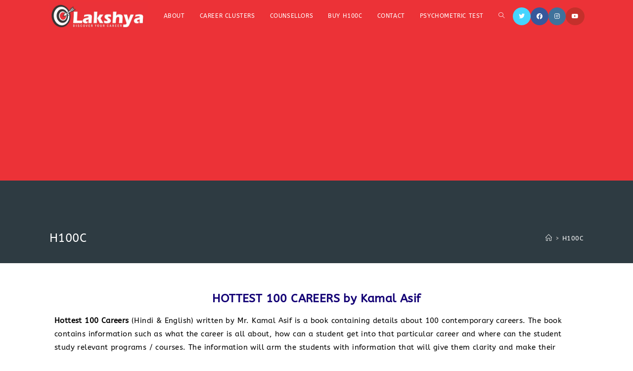

--- FILE ---
content_type: text/html; charset=UTF-8
request_url: https://mylakshya.simplifycareer.com/h100c/
body_size: 14930
content:
<!DOCTYPE html><html class="html" lang="en-GB" prefix="og: https://ogp.me/ns#"><head><meta charset="UTF-8"><link rel="profile" href="https://gmpg.org/xfn/11"><meta name="viewport" content="width=device-width, initial-scale=1"> <script id="google_gtagjs-js-consent-mode-data-layer">window.dataLayer = window.dataLayer || [];function gtag(){dataLayer.push(arguments);}
gtag('consent', 'default', {"ad_personalization":"denied","ad_storage":"denied","ad_user_data":"denied","analytics_storage":"denied","functionality_storage":"denied","security_storage":"denied","personalization_storage":"denied","region":["AT","BE","BG","CH","CY","CZ","DE","DK","EE","ES","FI","FR","GB","GR","HR","HU","IE","IS","IT","LI","LT","LU","LV","MT","NL","NO","PL","PT","RO","SE","SI","SK"],"wait_for_update":500});
window._googlesitekitConsentCategoryMap = {"statistics":["analytics_storage"],"marketing":["ad_storage","ad_user_data","ad_personalization"],"functional":["functionality_storage","security_storage"],"preferences":["personalization_storage"]};
window._googlesitekitConsents = {"ad_personalization":"denied","ad_storage":"denied","ad_user_data":"denied","analytics_storage":"denied","functionality_storage":"denied","security_storage":"denied","personalization_storage":"denied","region":["AT","BE","BG","CH","CY","CZ","DE","DK","EE","ES","FI","FR","GB","GR","HR","HU","IE","IS","IT","LI","LT","LU","LV","MT","NL","NO","PL","PT","RO","SE","SI","SK"],"wait_for_update":500};</script> <title>Hottest 100 Careers, a book by Kamal Asif</title><meta name="description" content="Hottest 100 Careers (Hindi &amp; English) written by Mr. Kamal Asif is a book containing details about 100 contemporary careers. The book contains information such as what the career is all about, how can a student get into that particular career and where can the student study relevant programs / courses."/><meta name="robots" content="follow, index, max-snippet:-1, max-video-preview:-1, max-image-preview:large"/><link rel="canonical" href="https://mylakshya.simplifycareer.com/h100c/" /><meta property="og:locale" content="en_GB" /><meta property="og:type" content="article" /><meta property="og:title" content="Hottest 100 Careers, a book by Kamal Asif" /><meta property="og:description" content="Hottest 100 Careers (Hindi &amp; English) written by Mr. Kamal Asif is a book containing details about 100 contemporary careers. The book contains information such as what the career is all about, how can a student get into that particular career and where can the student study relevant programs / courses." /><meta property="og:url" content="https://mylakshya.simplifycareer.com/h100c/" /><meta property="og:site_name" content="MyLakshya - Discover Your Career" /><meta property="article:publisher" content="https://www.facebook.com/SimplifyCareer/" /><meta property="og:updated_time" content="2021-12-24T14:06:12+00:00" /><meta property="og:image" content="https://mylakshya.simplifycareer.com/wp-content/uploads/2021/12/Hottest100Careers_Book-Cover.png" /><meta property="og:image:secure_url" content="https://mylakshya.simplifycareer.com/wp-content/uploads/2021/12/Hottest100Careers_Book-Cover.png" /><meta property="og:image:width" content="310" /><meta property="og:image:height" content="425" /><meta property="og:image:alt" content="Hottest100Careers_Book English" /><meta property="og:image:type" content="image/png" /><meta property="article:published_time" content="2021-12-15T07:26:25+00:00" /><meta property="article:modified_time" content="2021-12-24T14:06:12+00:00" /><meta name="twitter:card" content="summary_large_image" /><meta name="twitter:title" content="Hottest 100 Careers, a book by Kamal Asif" /><meta name="twitter:description" content="Hottest 100 Careers (Hindi &amp; English) written by Mr. Kamal Asif is a book containing details about 100 contemporary careers. The book contains information such as what the career is all about, how can a student get into that particular career and where can the student study relevant programs / courses." /><meta name="twitter:site" content="@simplifycareer" /><meta name="twitter:creator" content="@simplifycareer" /><meta name="twitter:image" content="https://mylakshya.simplifycareer.com/wp-content/uploads/2021/12/Hottest100Careers_Book-Cover.png" /><meta name="twitter:label1" content="Time to read" /><meta name="twitter:data1" content="1 minute" /> <script type="application/ld+json" class="rank-math-schema">{"@context":"https://schema.org","@graph":[{"@type":["Person","Organization"],"@id":"https://mylakshya.simplifycareer.com/#person","name":"SimplifyCareer","sameAs":["https://www.facebook.com/SimplifyCareer/","https://twitter.com/simplifycareer"],"logo":{"@type":"ImageObject","@id":"https://mylakshya.simplifycareer.com/#logo","url":"http://mylakshya.simplifycareer.com/wp-content/uploads/2021/12/cropped-Lakshya-Logo-New-White.jpg","contentUrl":"http://mylakshya.simplifycareer.com/wp-content/uploads/2021/12/cropped-Lakshya-Logo-New-White.jpg","caption":"MyLakshya - Discover Your Career","inLanguage":"en-GB","width":"950","height":"316"},"image":{"@type":"ImageObject","@id":"https://mylakshya.simplifycareer.com/#logo","url":"http://mylakshya.simplifycareer.com/wp-content/uploads/2021/12/cropped-Lakshya-Logo-New-White.jpg","contentUrl":"http://mylakshya.simplifycareer.com/wp-content/uploads/2021/12/cropped-Lakshya-Logo-New-White.jpg","caption":"MyLakshya - Discover Your Career","inLanguage":"en-GB","width":"950","height":"316"}},{"@type":"WebSite","@id":"https://mylakshya.simplifycareer.com/#website","url":"https://mylakshya.simplifycareer.com","name":"MyLakshya - Discover Your Career","alternateName":"MyLakshya","publisher":{"@id":"https://mylakshya.simplifycareer.com/#person"},"inLanguage":"en-GB"},{"@type":"ImageObject","@id":"https://mylakshya.simplifycareer.com/wp-content/uploads/2021/12/Hottest100Careers_Book-Cover.png","url":"https://mylakshya.simplifycareer.com/wp-content/uploads/2021/12/Hottest100Careers_Book-Cover.png","width":"200","height":"200","inLanguage":"en-GB"},{"@type":"BreadcrumbList","@id":"https://mylakshya.simplifycareer.com/h100c/#breadcrumb","itemListElement":[{"@type":"ListItem","position":"1","item":{"@id":"https://mylakshya.simplifycareer.com","name":"Home"}},{"@type":"ListItem","position":"2","item":{"@id":"https://mylakshya.simplifycareer.com/h100c/","name":"H100C"}}]},{"@type":"WebPage","@id":"https://mylakshya.simplifycareer.com/h100c/#webpage","url":"https://mylakshya.simplifycareer.com/h100c/","name":"Hottest 100 Careers, a book by Kamal Asif","datePublished":"2021-12-15T07:26:25+00:00","dateModified":"2021-12-24T14:06:12+00:00","isPartOf":{"@id":"https://mylakshya.simplifycareer.com/#website"},"primaryImageOfPage":{"@id":"https://mylakshya.simplifycareer.com/wp-content/uploads/2021/12/Hottest100Careers_Book-Cover.png"},"inLanguage":"en-GB","breadcrumb":{"@id":"https://mylakshya.simplifycareer.com/h100c/#breadcrumb"}},{"@type":"Person","@id":"https://mylakshya.simplifycareer.com/author/skpuri2009/","name":"skpuri2009","url":"https://mylakshya.simplifycareer.com/author/skpuri2009/","image":{"@type":"ImageObject","@id":"https://secure.gravatar.com/avatar/0615c73fce730ef87815fa892f351ed726875448fab006fa3f352fee3683b2c7?s=96&amp;d=mm&amp;r=g","url":"https://secure.gravatar.com/avatar/0615c73fce730ef87815fa892f351ed726875448fab006fa3f352fee3683b2c7?s=96&amp;d=mm&amp;r=g","caption":"skpuri2009","inLanguage":"en-GB"},"sameAs":["http://mylakshya.simplifycareer.com"]},{"@type":"Article","headline":"Hottest 100 Careers, a book by Kamal Asif","keywords":"Hottest 100 Careers - Book","datePublished":"2021-12-15T07:26:25+00:00","dateModified":"2021-12-24T14:06:12+00:00","author":{"@id":"https://mylakshya.simplifycareer.com/author/skpuri2009/","name":"skpuri2009"},"publisher":{"@id":"https://mylakshya.simplifycareer.com/#person"},"description":"Hottest 100 Careers (Hindi &amp; English) written by Mr. Kamal Asif is a book containing details about 100 contemporary careers. The book contains information such as what the career is all about, how can a student get into that particular career and where can the student study relevant programs / courses.","name":"Hottest 100 Careers, a book by Kamal Asif","@id":"https://mylakshya.simplifycareer.com/h100c/#richSnippet","isPartOf":{"@id":"https://mylakshya.simplifycareer.com/h100c/#webpage"},"image":{"@id":"https://mylakshya.simplifycareer.com/wp-content/uploads/2021/12/Hottest100Careers_Book-Cover.png"},"inLanguage":"en-GB","mainEntityOfPage":{"@id":"https://mylakshya.simplifycareer.com/h100c/#webpage"}}]}</script> <link rel="amphtml" href="https://mylakshya.simplifycareer.com/h100c/amp/" /><meta name="generator" content="AMP for WP 1.1.11"/><link rel='dns-prefetch' href='//www.googletagmanager.com' /><link rel='dns-prefetch' href='//fonts.googleapis.com' /><link rel='dns-prefetch' href='//pagead2.googlesyndication.com' /><link rel="alternate" type="application/rss+xml" title="Lakshya by SimplifyCareer &raquo; Feed" href="https://mylakshya.simplifycareer.com/feed/" /><link rel="alternate" type="application/rss+xml" title="Lakshya by SimplifyCareer &raquo; Comments Feed" href="https://mylakshya.simplifycareer.com/comments/feed/" /><link rel="alternate" title="oEmbed (JSON)" type="application/json+oembed" href="https://mylakshya.simplifycareer.com/wp-json/oembed/1.0/embed?url=https%3A%2F%2Fmylakshya.simplifycareer.com%2Fh100c%2F" /><link rel="alternate" title="oEmbed (XML)" type="text/xml+oembed" href="https://mylakshya.simplifycareer.com/wp-json/oembed/1.0/embed?url=https%3A%2F%2Fmylakshya.simplifycareer.com%2Fh100c%2F&#038;format=xml" /><link data-optimized="2" rel="stylesheet" href="https://mylakshya.simplifycareer.com/wp-content/litespeed/css/e9ce9895a7a704b93a610302d976b763.css?ver=ad2ef" /> <script src="https://mylakshya.simplifycareer.com/wp-includes/js/jquery/jquery.min.js?ver=3.7.1" id="jquery-core-js"></script> <script data-optimized="1" src="https://mylakshya.simplifycareer.com/wp-content/litespeed/js/ec58fcd78eb4ab210b6b1a477d05940e.js?ver=04332" id="jquery-migrate-js"></script> 
 <script src="https://www.googletagmanager.com/gtag/js?id=G-1D369V9CKM" id="google_gtagjs-js" async></script> <script id="google_gtagjs-js-after">window.dataLayer = window.dataLayer || [];function gtag(){dataLayer.push(arguments);}
gtag("set","linker",{"domains":["mylakshya.simplifycareer.com"]});
gtag("js", new Date());
gtag("set", "developer_id.dZTNiMT", true);
gtag("config", "G-1D369V9CKM");
//# sourceURL=google_gtagjs-js-after</script> <link rel="https://api.w.org/" href="https://mylakshya.simplifycareer.com/wp-json/" /><link rel="alternate" title="JSON" type="application/json" href="https://mylakshya.simplifycareer.com/wp-json/wp/v2/pages/259" /><link rel="EditURI" type="application/rsd+xml" title="RSD" href="https://mylakshya.simplifycareer.com/xmlrpc.php?rsd" /><meta name="generator" content="WordPress 6.9" /><link rel='shortlink' href='https://mylakshya.simplifycareer.com/?p=259' /><meta name="generator" content="Site Kit by Google 1.170.0" /><meta name="google-adsense-platform-account" content="ca-host-pub-2644536267352236"><meta name="google-adsense-platform-domain" content="sitekit.withgoogle.com"><meta name="generator" content="Elementor 3.34.2; features: e_font_icon_svg, additional_custom_breakpoints; settings: css_print_method-external, google_font-enabled, font_display-auto">
 <script async src="https://pagead2.googlesyndication.com/pagead/js/adsbygoogle.js?client=ca-pub-9779642523363927&amp;host=ca-host-pub-2644536267352236" crossorigin="anonymous"></script> <link rel="icon" href="https://mylakshya.simplifycareer.com/wp-content/uploads/2021/12/Lakshya_Icon-400x400-1-150x150.png" sizes="32x32" /><link rel="icon" href="https://mylakshya.simplifycareer.com/wp-content/uploads/2021/12/Lakshya_Icon-400x400-1-300x300.png" sizes="192x192" /><link rel="apple-touch-icon" href="https://mylakshya.simplifycareer.com/wp-content/uploads/2021/12/Lakshya_Icon-400x400-1-300x300.png" /><meta name="msapplication-TileImage" content="https://mylakshya.simplifycareer.com/wp-content/uploads/2021/12/Lakshya_Icon-400x400-1-300x300.png" /></head><body class="wp-singular page-template-default page page-id-259 wp-custom-logo wp-embed-responsive wp-theme-oceanwp oceanwp-theme dropdown-mobile no-header-border default-breakpoint content-full-width content-max-width has-breadcrumbs elementor-default elementor-kit-5 elementor-page elementor-page-259" itemscope="itemscope" itemtype="https://schema.org/WebPage"><div id="outer-wrap" class="site clr"><a class="skip-link screen-reader-text" href="#main">Skip to content</a><div id="wrap" class="clr"><header id="site-header" class="minimal-header search-overlay has-social clr" data-height="65" itemscope="itemscope" itemtype="https://schema.org/WPHeader" role="banner"><div id="site-header-inner" class="clr container"><div id="site-logo" class="clr" itemscope itemtype="https://schema.org/Brand" ><div id="site-logo-inner" class="clr"><a href="https://mylakshya.simplifycareer.com/" class="custom-logo-link" rel="home"><img fetchpriority="high" width="948" height="260" src="https://mylakshya.simplifycareer.com/wp-content/uploads/2021/12/cropped-cropped-cropped-Lakshya-Logo-New-Red.jpg.webp" class="custom-logo" alt="Lakshya by SimplifyCareer" decoding="async" srcset="https://mylakshya.simplifycareer.com/wp-content/uploads/2021/12/cropped-cropped-cropped-Lakshya-Logo-New-Red.jpg.webp 948w, https://mylakshya.simplifycareer.com/wp-content/uploads/2021/12/cropped-cropped-cropped-Lakshya-Logo-New-Red-300x82.jpg.webp 300w, https://mylakshya.simplifycareer.com/wp-content/uploads/2021/12/cropped-cropped-cropped-Lakshya-Logo-New-Red-768x211.jpg.webp 768w" sizes="(max-width: 948px) 100vw, 948px" /></a></div></div><div class="oceanwp-social-menu clr social-with-style"><div class="social-menu-inner clr colored"><ul aria-label="Social links"><li class="oceanwp-twitter"><a href="https://twitter.com/simplifycareer" aria-label="X" target="_self" ><i class=" fab fa-twitter" aria-hidden="true" role="img"></i></a></li><li class="oceanwp-facebook"><a href="https://www.facebook.com/SimplifyCareer/" aria-label="Facebook" target="_self" ><i class=" fab fa-facebook" aria-hidden="true" role="img"></i></a></li><li class="oceanwp-instagram"><a href="https://www.instagram.com/simplifycareer/" aria-label="Instagram" target="_self" ><i class=" fab fa-instagram" aria-hidden="true" role="img"></i></a></li><li class="oceanwp-youtube"><a href="https://www.youtube.com/simplifycareer" aria-label="YouTube" target="_self" ><i class=" fab fa-youtube" aria-hidden="true" role="img"></i></a></li></ul></div></div><div id="site-navigation-wrap" class="no-top-border clr"><nav id="site-navigation" class="navigation main-navigation clr" itemscope="itemscope" itemtype="https://schema.org/SiteNavigationElement" role="navigation" ><ul id="menu-main-menu" class="main-menu dropdown-menu sf-menu"><li id="menu-item-669" class="menu-item menu-item-type-post_type menu-item-object-page menu-item-669"><a href="https://mylakshya.simplifycareer.com/about-us/" class="menu-link"><span class="text-wrap">About</span></a></li><li id="menu-item-882" class="menu-item menu-item-type-post_type menu-item-object-page menu-item-882"><a href="https://mylakshya.simplifycareer.com/career-clusters/" class="menu-link"><span class="text-wrap">CAREER CLUSTERS</span></a></li><li id="menu-item-673" class="menu-item menu-item-type-post_type menu-item-object-page menu-item-673"><a href="https://mylakshya.simplifycareer.com/counsellors/" class="menu-link"><span class="text-wrap">Counsellors</span></a></li><li id="menu-item-905" class="menu-item menu-item-type-post_type menu-item-object-page current-menu-item page_item page-item-259 current_page_item menu-item-905"><a href="https://mylakshya.simplifycareer.com/h100c/" class="menu-link"><span class="text-wrap">Buy H100C</span></a></li><li id="menu-item-670" class="menu-item menu-item-type-post_type menu-item-object-page menu-item-670"><a href="https://mylakshya.simplifycareer.com/contact-us/" class="menu-link"><span class="text-wrap">Contact</span></a></li><li id="menu-item-4206" class="menu-item menu-item-type-post_type menu-item-object-page menu-item-4206"><a href="https://mylakshya.simplifycareer.com/psychometric-tests/" class="menu-link"><span class="text-wrap">Psychometric Test</span></a></li><li class="search-toggle-li" ><a href="https://mylakshya.simplifycareer.com/#" class="site-search-toggle search-overlay-toggle"><span class="screen-reader-text">Toggle website search</span><i class=" icon-magnifier" aria-hidden="true" role="img"></i></a></li></ul></nav></div><div class="oceanwp-mobile-menu-icon clr mobile-right">
<a href="https://mylakshya.simplifycareer.com/#mobile-menu-toggle" class="mobile-menu"  aria-label="Mobile Menu">
<i class="fa fa-bars" aria-hidden="true"></i>
<span class="oceanwp-text">Menu</span>
<span class="oceanwp-close-text">Close</span>
</a></div></div><div id="mobile-dropdown" class="clr" ><nav class="clr has-social" itemscope="itemscope" itemtype="https://schema.org/SiteNavigationElement"><ul id="menu-main-menu-1" class="menu"><li class="menu-item menu-item-type-post_type menu-item-object-page menu-item-669"><a href="https://mylakshya.simplifycareer.com/about-us/">About</a></li><li class="menu-item menu-item-type-post_type menu-item-object-page menu-item-882"><a href="https://mylakshya.simplifycareer.com/career-clusters/">CAREER CLUSTERS</a></li><li class="menu-item menu-item-type-post_type menu-item-object-page menu-item-673"><a href="https://mylakshya.simplifycareer.com/counsellors/">Counsellors</a></li><li class="menu-item menu-item-type-post_type menu-item-object-page current-menu-item page_item page-item-259 current_page_item menu-item-905"><a href="https://mylakshya.simplifycareer.com/h100c/" aria-current="page">Buy H100C</a></li><li class="menu-item menu-item-type-post_type menu-item-object-page menu-item-670"><a href="https://mylakshya.simplifycareer.com/contact-us/">Contact</a></li><li class="menu-item menu-item-type-post_type menu-item-object-page menu-item-4206"><a href="https://mylakshya.simplifycareer.com/psychometric-tests/">Psychometric Test</a></li><li class="search-toggle-li" ><a href="https://mylakshya.simplifycareer.com/#" class="site-search-toggle search-overlay-toggle"><span class="screen-reader-text">Toggle website search</span><i class=" icon-magnifier" aria-hidden="true" role="img"></i></a></li></ul><div class="oceanwp-social-menu clr social-with-style"><div class="social-menu-inner clr colored"><ul aria-label="Social links"><li class="oceanwp-twitter"><a href="https://twitter.com/simplifycareer" aria-label="X" target="_self" ><i class=" fab fa-twitter" aria-hidden="true" role="img"></i></a></li><li class="oceanwp-facebook"><a href="https://www.facebook.com/SimplifyCareer/" aria-label="Facebook" target="_self" ><i class=" fab fa-facebook" aria-hidden="true" role="img"></i></a></li><li class="oceanwp-instagram"><a href="https://www.instagram.com/simplifycareer/" aria-label="Instagram" target="_self" ><i class=" fab fa-instagram" aria-hidden="true" role="img"></i></a></li><li class="oceanwp-youtube"><a href="https://www.youtube.com/simplifycareer" aria-label="YouTube" target="_self" ><i class=" fab fa-youtube" aria-hidden="true" role="img"></i></a></li></ul></div></div></nav></div></header><main id="main" class="site-main clr"  role="main"><header class="page-header"><div class="container clr page-header-inner"><h1 class="page-header-title clr" itemprop="headline">H100C</h1><nav role="navigation" aria-label="Breadcrumbs" class="site-breadcrumbs clr position-"><ol class="trail-items" itemscope itemtype="http://schema.org/BreadcrumbList"><meta name="numberOfItems" content="2" /><meta name="itemListOrder" content="Ascending" /><li class="trail-item trail-begin" itemprop="itemListElement" itemscope itemtype="https://schema.org/ListItem"><a href="https://mylakshya.simplifycareer.com" rel="home" aria-label="Home" itemprop="item"><span itemprop="name"><i class=" icon-home" aria-hidden="true" role="img"></i><span class="breadcrumb-home has-icon">Home</span></span></a><span class="breadcrumb-sep">></span><meta itemprop="position" content="1" /></li><li class="trail-item trail-end" itemprop="itemListElement" itemscope itemtype="https://schema.org/ListItem"><span itemprop="name"><a href="https://mylakshya.simplifycareer.com/h100c/">H100C</a></span><meta itemprop="position" content="2" /></li></ol></nav></div></header><div id="content-wrap" class="container clr"><div id="primary" class="content-area clr"><div id="content" class="site-content clr"><article class="single-page-article clr"><div class="entry clr" itemprop="text"><div data-elementor-type="wp-page" data-elementor-id="259" class="elementor elementor-259"><section class="elementor-section elementor-top-section elementor-element elementor-element-4d9c1b3 elementor-section-boxed elementor-section-height-default elementor-section-height-default" data-id="4d9c1b3" data-element_type="section"><div class="elementor-container elementor-column-gap-default"><div class="elementor-column elementor-col-100 elementor-top-column elementor-element elementor-element-cd7191f" data-id="cd7191f" data-element_type="column"><div class="elementor-widget-wrap elementor-element-populated"><div class="elementor-element elementor-element-a2c6796 elementor-widget elementor-widget-heading" data-id="a2c6796" data-element_type="widget" data-widget_type="heading.default"><div class="elementor-widget-container"><h1 class="elementor-heading-title elementor-size-default">HOTTEST 100 CAREERS by Kamal Asif</h1></div></div></div></div></div></section><section class="elementor-section elementor-top-section elementor-element elementor-element-ceca099 elementor-section-boxed elementor-section-height-default elementor-section-height-default" data-id="ceca099" data-element_type="section"><div class="elementor-container elementor-column-gap-default"><div class="elementor-column elementor-col-100 elementor-top-column elementor-element elementor-element-d12d09d" data-id="d12d09d" data-element_type="column"><div class="elementor-widget-wrap elementor-element-populated"><div class="elementor-element elementor-element-c8fdcb4 elementor-widget elementor-widget-text-editor" data-id="c8fdcb4" data-element_type="widget" data-widget_type="text-editor.default"><div class="elementor-widget-container"><p><strong>Hottest 100 Careers</strong> (Hindi &amp; English) written by Mr. Kamal Asif is a book containing details about 100 contemporary careers. The book contains information such as what the career is all about, how can a student get into that particular career and where can the student study relevant programs / courses. The information will arm the students with information that will give them clarity and make their decision making process easier.</p><p>This book is a must for students (and parents) who have completed their HSC / SSC or are looking an answer for themselves.</p></div></div></div></div></div></section><section class="elementor-section elementor-top-section elementor-element elementor-element-e15b121 elementor-section-boxed elementor-section-height-default elementor-section-height-default" data-id="e15b121" data-element_type="section"><div class="elementor-container elementor-column-gap-default"><div class="elementor-column elementor-col-50 elementor-top-column elementor-element elementor-element-a02115a" data-id="a02115a" data-element_type="column"><div class="elementor-widget-wrap elementor-element-populated"><div class="elementor-element elementor-element-37c445d elementor-widget elementor-widget-image" data-id="37c445d" data-element_type="widget" data-widget_type="image.default"><div class="elementor-widget-container">
<img decoding="async" width="310" height="425" src="https://mylakshya.simplifycareer.com/wp-content/uploads/2021/12/Hottest100Careers_Book-Cover.png.webp" class="attachment-full size-full wp-image-270" alt="Hottest100Careers_Book English" srcset="https://mylakshya.simplifycareer.com/wp-content/uploads/2021/12/Hottest100Careers_Book-Cover.png.webp 310w, https://mylakshya.simplifycareer.com/wp-content/uploads/2021/12/Hottest100Careers_Book-Cover-219x300.png.webp 219w" sizes="(max-width: 310px) 100vw, 310px" title="H100C 1"></div></div><div class="elementor-element elementor-element-98f6ed6 elementor-align-center elementor-widget elementor-widget-button" data-id="98f6ed6" data-element_type="widget" data-widget_type="button.default"><div class="elementor-widget-container"><div class="elementor-button-wrapper">
<a class="elementor-button elementor-button-link elementor-size-lg" href="https://www.flipkart.com/hottest-100-careers/p/itmehk5zrsfzvub4?pid=9788793128316&#038;lid=LSTBOK9788793128316XQUELV&#038;marketplace=FLIPKART&#038;fm=factBasedRecommendation%2FrecentlyViewed&#038;iid=R%3Arv%3Bpt%3App%3Buid%3A2c8bdd56-5d90-11ec-8fe4-b711caa6bb6f%3B.9788793128316&#038;ppt=pp&#038;ppn=pp&#038;ssid=shf1ct9cqo0000001639563405303&#038;otracker=pp_reco_Recently%2BViewed_1_34.productCard.RECENTLY_VIEWED_Hottest%2B100%2BCareers_9788793128316_factBasedRecommendation%2FrecentlyViewed_0&#038;otracker1=pp_reco_PINNED_factBasedRecommendation%2FrecentlyViewed_Recently%2BViewed_DESKTOP_HORIZONTAL_productCard_cc_1_NA_view-all&#038;cid=9788793128316" target="_blank" rel="noopener">
<span class="elementor-button-content-wrapper">
<span class="elementor-button-icon">
<svg aria-hidden="true" class="e-font-icon-svg e-fas-shopping-cart" viewBox="0 0 576 512" xmlns="http://www.w3.org/2000/svg"><path d="M528.12 301.319l47.273-208C578.806 78.301 567.391 64 551.99 64H159.208l-9.166-44.81C147.758 8.021 137.93 0 126.529 0H24C10.745 0 0 10.745 0 24v16c0 13.255 10.745 24 24 24h69.883l70.248 343.435C147.325 417.1 136 435.222 136 456c0 30.928 25.072 56 56 56s56-25.072 56-56c0-15.674-6.447-29.835-16.824-40h209.647C430.447 426.165 424 440.326 424 456c0 30.928 25.072 56 56 56s56-25.072 56-56c0-22.172-12.888-41.332-31.579-50.405l5.517-24.276c3.413-15.018-8.002-29.319-23.403-29.319H218.117l-6.545-32h293.145c11.206 0 20.92-7.754 23.403-18.681z"></path></svg>			</span>
<span class="elementor-button-text">BUY NOW!</span>
</span>
</a></div></div></div></div></div><div class="elementor-column elementor-col-50 elementor-top-column elementor-element elementor-element-b0244f6" data-id="b0244f6" data-element_type="column"><div class="elementor-widget-wrap elementor-element-populated"><div class="elementor-element elementor-element-351877d elementor-widget elementor-widget-image" data-id="351877d" data-element_type="widget" data-widget_type="image.default"><div class="elementor-widget-container">
<img decoding="async" width="310" height="425" src="https://mylakshya.simplifycareer.com/wp-content/uploads/2021/12/Hottest100Careers_Book-Cover-Hindii.png.webp" class="attachment-full size-full wp-image-493" alt="Hottest 100 Careers (Hindi)" srcset="https://mylakshya.simplifycareer.com/wp-content/uploads/2021/12/Hottest100Careers_Book-Cover-Hindii.png.webp 310w, https://mylakshya.simplifycareer.com/wp-content/uploads/2021/12/Hottest100Careers_Book-Cover-Hindii-219x300.png.webp 219w" sizes="(max-width: 310px) 100vw, 310px" title="H100C 2"></div></div><div class="elementor-element elementor-element-eb6c023 elementor-align-center elementor-widget elementor-widget-button" data-id="eb6c023" data-element_type="widget" data-widget_type="button.default"><div class="elementor-widget-container"><div class="elementor-button-wrapper">
<a class="elementor-button elementor-button-link elementor-size-lg" href="https://www.amazon.in/Hottest-Careers-Hindi-Kamal-Asif/dp/8193128303/" target="_blank" rel="noopener">
<span class="elementor-button-content-wrapper">
<span class="elementor-button-icon">
<svg aria-hidden="true" class="e-font-icon-svg e-fas-shopping-cart" viewBox="0 0 576 512" xmlns="http://www.w3.org/2000/svg"><path d="M528.12 301.319l47.273-208C578.806 78.301 567.391 64 551.99 64H159.208l-9.166-44.81C147.758 8.021 137.93 0 126.529 0H24C10.745 0 0 10.745 0 24v16c0 13.255 10.745 24 24 24h69.883l70.248 343.435C147.325 417.1 136 435.222 136 456c0 30.928 25.072 56 56 56s56-25.072 56-56c0-15.674-6.447-29.835-16.824-40h209.647C430.447 426.165 424 440.326 424 456c0 30.928 25.072 56 56 56s56-25.072 56-56c0-22.172-12.888-41.332-31.579-50.405l5.517-24.276c3.413-15.018-8.002-29.319-23.403-29.319H218.117l-6.545-32h293.145c11.206 0 20.92-7.754 23.403-18.681z"></path></svg>			</span>
<span class="elementor-button-text">BUY NOW!</span>
</span>
</a></div></div></div></div></div></div></section><section class="elementor-section elementor-top-section elementor-element elementor-element-f5cf59e elementor-section-boxed elementor-section-height-default elementor-section-height-default" data-id="f5cf59e" data-element_type="section"><div class="elementor-container elementor-column-gap-default"><div class="elementor-column elementor-col-100 elementor-top-column elementor-element elementor-element-c7ccd65" data-id="c7ccd65" data-element_type="column"><div class="elementor-widget-wrap elementor-element-populated"><div class="elementor-element elementor-element-a770f18 elementor-widget-divider--view-line elementor-widget elementor-widget-divider" data-id="a770f18" data-element_type="widget" data-widget_type="divider.default"><div class="elementor-widget-container"><div class="elementor-divider">
<span class="elementor-divider-separator">
</span></div></div></div><div class="elementor-element elementor-element-bd0eeab elementor-widget elementor-widget-text-editor" data-id="bd0eeab" data-element_type="widget" data-widget_type="text-editor.default"><div class="elementor-widget-container"><p><strong>ABOUT KAMAL ASIF</strong></p><p><strong> Kamal Asif</strong>, a business development expert by profession and educationist at heart is contributing to the education domain of the country by regularly bringing innovation and international best practices to it since the last many years.</p><p>Kamal Asif brings experience in business strategy, supply chain marketing and new product management. Prior to helpurprojects, he has worked with leading Indian &amp; Foreign multinational firms/banks. He has worked on strategic consulting assignments along with several leading consulting firms including McKinsey and PWC.</p><p>He has spent nearly 15 years outside India and the immigration stamps on his passport bears a testimony of the fact that he is an avid traveller. Kamal has travelled to nearly 18 different countries for work &amp; pleasure. During this period he sensed the vast gap between Indian Education System and the International Standards. This made him join hands with <strong>TypeFocus, Canada</strong> to bring &amp; sync the best international practices with existing Indian School Education System</p><p>Kamal Asif holds a degree in Marketing Management from Bangalore University.</p></div></div></div></div></div></section><section class="elementor-section elementor-top-section elementor-element elementor-element-2c49973 elementor-section-boxed elementor-section-height-default elementor-section-height-default" data-id="2c49973" data-element_type="section"><div class="elementor-container elementor-column-gap-default"><div class="elementor-column elementor-col-100 elementor-top-column elementor-element elementor-element-c6b9365" data-id="c6b9365" data-element_type="column"><div class="elementor-widget-wrap elementor-element-populated"><div class="elementor-element elementor-element-7522dd6 elementor-widget elementor-widget-image" data-id="7522dd6" data-element_type="widget" data-widget_type="image.default"><div class="elementor-widget-container">
<a href="https://www.facebook.com/hottest100careers/" target="_blank" rel="noopener">
<img loading="lazy" decoding="async" width="300" height="81" src="https://mylakshya.simplifycareer.com/wp-content/uploads/2021/12/find-us-on-facebook-300x81.png.webp" class="attachment-medium size-medium wp-image-501" alt="find SimplifyCareer on Facebook" srcset="https://mylakshya.simplifycareer.com/wp-content/uploads/2021/12/find-us-on-facebook-300x81.png.webp 300w, https://mylakshya.simplifycareer.com/wp-content/uploads/2021/12/find-us-on-facebook-768x207.png.webp 768w, https://mylakshya.simplifycareer.com/wp-content/uploads/2021/12/find-us-on-facebook.png.webp 1000w" sizes="(max-width: 300px) 100vw, 300px" title="H100C 3">								</a></div></div></div></div></div></section></div></div></article></div></div></div></main><footer id="footer" class="site-footer" itemscope="itemscope" itemtype="https://schema.org/WPFooter" role="contentinfo"><div id="footer-inner" class="clr"><div id="footer-widgets" class="oceanwp-row clr"><div class="footer-widgets-inner container"><div class="footer-box span_1_of_1 col col-1"><div id="block-17" class="footer-widget widget_block clr"><div class="wp-block-columns is-layout-flex wp-container-core-columns-is-layout-9d6595d7 wp-block-columns-is-layout-flex"><div class="wp-block-column is-layout-flow wp-block-column-is-layout-flow"><p class="has-text-align-left"><mark style="background-color:rgba(0, 0, 0, 0);color:#e9e5e5" class="has-inline-color"><a href="https://mylakshya.simplifycareer.com/about-us/">About Lakshya</a><br><a href="https://mylakshya.simplifycareer.com/counsellors/">Career Counsellors</a><br><a href="https://mylakshya.simplifycareer.com/career-clusters/">Career Clusters</a></mark></p></div><div class="wp-block-column is-layout-flow wp-block-column-is-layout-flow"><p class="has-text-align-left"><mark style="background-color:rgba(0, 0, 0, 0);color:#e9e5e5" class="has-inline-color"><a href="https://mylakshya.simplifycareer.com/terms-and-conditions/">Terms &amp; Conditions</a><br><a href="https://mylakshya.simplifycareer.com/privacy-policy">Privacy Policy</a></mark><br><a href="https://mylakshya.simplifycareer.com/disclaimer/">Disclaimer</a></p></div><div class="wp-block-column is-layout-flow wp-block-column-is-layout-flow"><p class="has-text-align-left"><mark style="background-color:rgba(0, 0, 0, 0);color:#e9e5e5" class="has-inline-color"><a href="https://mylakshya.simplifycareer.com/contact-us/">Contact Us</a></mark><br><a href="https://mylakshya.simplifycareer.com/all-careers/">Careers (All)</a><br><strong><a href="https://simplifycareer.com/">Soft Skills Training</a></strong></p></div></div></div><div id="block-18" class="footer-widget widget_block clr"><hr class="wp-block-separator is-style-default"/></div><div id="block-9" class="footer-widget widget_block clr"><h4 class="wp-block-heading" id="lakshya-discover-your-career"><strong><span style="color:#e9e5e5" class="has-inline-color">Lakshya - Discover Your</span></strong><span class="has-inline-color has-white-color"><strong> Career</strong></span></h4></div><div id="ocean_social-3" class="footer-widget widget-oceanwp-social social-widget clr"><ul class="oceanwp-social-icons no-transition style-light"><li class="oceanwp-twitter"><a href="https://twitter.com/simplifycareer" aria-label="X"  target="_self" ><i class=" fab fa-twitter" aria-hidden="true" role="img"></i></a></li><li class="oceanwp-facebook"><a href="https://www.facebook.com/SimplifyCareer/" aria-label="Facebook"  target="_self" ><i class=" fab fa-facebook" aria-hidden="true" role="img"></i></a></li><li class="oceanwp-instagram"><a href="https://www.instagram.com/simplifycareer/" aria-label="Instagram"  target="_self" ><i class=" fab fa-instagram" aria-hidden="true" role="img"></i></a></li><li class="oceanwp-linkedin"><a href="https://www.linkedin.com/company/13650383/admin/" aria-label="LinkedIn"  target="_self" ><i class=" fab fa-linkedin" aria-hidden="true" role="img"></i></a></li><li class="oceanwp-youtube"><a href="https://www.youtube.com/simplifycareer" aria-label="Youtube"  target="_self" ><i class=" fab fa-youtube" aria-hidden="true" role="img"></i></a></li></ul></div></div></div></div><div id="footer-bottom" class="clr no-footer-nav"><div id="footer-bottom-inner" class="container clr"><div id="copyright" class="clr" role="contentinfo">
© Copyright - Lakshya @ SimplifyCareer</div></div></div></div></footer></div></div><a aria-label="Scroll to the top of the page" href="#" id="scroll-top" class="scroll-top-right"><i class=" fa fa-angle-up" aria-hidden="true" role="img"></i></a><div id="searchform-overlay" class="header-searchform-wrap clr" ><div class="container clr"><form method="get" action="https://mylakshya.simplifycareer.com/" class="header-searchform">
<a href="https://mylakshya.simplifycareer.com/#hsoverlay-close" class="search-overlay-close" aria-label="Close this search form"><span></span></a>
<span class="screen-reader-text">Search this website</span>
<input aria-label="Insert search query" class="searchform-overlay-input" type="search" name="s" autocomplete="off" value="" />
<span class="search-text">Type, then hit enter to search<span aria-hidden="true"><i></i><i></i><i></i></span></span></form></div></div> <script type="speculationrules">{"prefetch":[{"source":"document","where":{"and":[{"href_matches":"/*"},{"not":{"href_matches":["/wp-*.php","/wp-admin/*","/wp-content/uploads/*","/wp-content/*","/wp-content/plugins/*","/wp-content/themes/oceanwp/*","/*\\?(.+)"]}},{"not":{"selector_matches":"a[rel~=\"nofollow\"]"}},{"not":{"selector_matches":".no-prefetch, .no-prefetch a"}}]},"eagerness":"conservative"}]}</script> <script>const lazyloadRunObserver=()=>{const lazyloadBackgrounds=document.querySelectorAll(`.e-con.e-parent:not(.e-lazyloaded)`);const lazyloadBackgroundObserver=new IntersectionObserver((entries)=>{entries.forEach((entry)=>{if(entry.isIntersecting){let lazyloadBackground=entry.target;if(lazyloadBackground){lazyloadBackground.classList.add('e-lazyloaded')}
lazyloadBackgroundObserver.unobserve(entry.target)}})},{rootMargin:'200px 0px 200px 0px'});lazyloadBackgrounds.forEach((lazyloadBackground)=>{lazyloadBackgroundObserver.observe(lazyloadBackground)})};const events=['DOMContentLoaded','elementor/lazyload/observe',];events.forEach((event)=>{document.addEventListener(event,lazyloadRunObserver)})</script> <script data-optimized="1" src="https://mylakshya.simplifycareer.com/wp-content/litespeed/js/d7bef3548b1544fb6a7885d52fb3e146.js?ver=550b9" id="imagesloaded-js"></script> <script data-optimized="1" src="https://mylakshya.simplifycareer.com/wp-content/litespeed/js/6c710aeadcaffd32a9e6f016f40e7960.js?ver=10d68" id="masonry-js"></script> <script data-optimized="1" src="https://mylakshya.simplifycareer.com/wp-content/litespeed/js/71b757bf52c45eecfeec2c9f1dddac1e.js?ver=c5588" id="wpblog-post-layouts-public-script-js"></script> <script data-optimized="1" id="oceanwp-main-js-extra">var oceanwpLocalize={"nonce":"763d895d15","isRTL":"","menuSearchStyle":"overlay","mobileMenuSearchStyle":"disabled","sidrSource":null,"sidrDisplace":"1","sidrSide":"left","sidrDropdownTarget":"link","verticalHeaderTarget":"link","customScrollOffset":"0","customSelects":".woocommerce-ordering .orderby, #dropdown_product_cat, .widget_categories select, .widget_archive select, .single-product .variations_form .variations select","ajax_url":"https://mylakshya.simplifycareer.com/wp-admin/admin-ajax.php","oe_mc_wpnonce":"359fbc015e"}</script> <script data-optimized="1" src="https://mylakshya.simplifycareer.com/wp-content/litespeed/js/87be4ff86075a498bb72406759053505.js?ver=c6264" id="oceanwp-main-js"></script> <script data-optimized="1" src="https://mylakshya.simplifycareer.com/wp-content/litespeed/js/6f7ea2eebcba866a4b1a330323f4b8dd.js?ver=a115f" id="oceanwp-drop-down-mobile-menu-js"></script> <script data-optimized="1" src="https://mylakshya.simplifycareer.com/wp-content/litespeed/js/09e9e08366cabb6637936c777bdcebcf.js?ver=6d6f0" id="oceanwp-overlay-search-js"></script> <script data-optimized="1" src="https://mylakshya.simplifycareer.com/wp-content/litespeed/js/11c5de3e28c30c491d327bde3d50f8f9.js?ver=c8e5b" id="ow-magnific-popup-js"></script> <script data-optimized="1" src="https://mylakshya.simplifycareer.com/wp-content/litespeed/js/397bfc1140b8b04d7b0b2740b8b983c3.js?ver=3669e" id="oceanwp-lightbox-js"></script> <script data-optimized="1" src="https://mylakshya.simplifycareer.com/wp-content/litespeed/js/a62e91aae9aafade809426d8b4025f67.js?ver=8caad" id="ow-flickity-js"></script> <script data-optimized="1" src="https://mylakshya.simplifycareer.com/wp-content/litespeed/js/01132f4f5820407fea611e69ad9d3873.js?ver=8a913" id="oceanwp-slider-js"></script> <script data-optimized="1" src="https://mylakshya.simplifycareer.com/wp-content/litespeed/js/bb834142c9ccc2ba95c78a7f266122b4.js?ver=82863" id="oceanwp-scroll-effect-js"></script> <script data-optimized="1" src="https://mylakshya.simplifycareer.com/wp-content/litespeed/js/74c8774a6d620c19964790fc208e5013.js?ver=81ab6" id="oceanwp-scroll-top-js"></script> <script data-optimized="1" src="https://mylakshya.simplifycareer.com/wp-content/litespeed/js/656364b85b26532e8511876f114ba321.js?ver=fb5d8" id="oceanwp-select-js"></script> <script data-optimized="1" src="https://mylakshya.simplifycareer.com/wp-content/litespeed/js/225b550bb14ec8b77e2d190afff131e1.js?ver=131e1" id="googlesitekit-consent-mode-js"></script> <script data-optimized="1" id="flickr-widget-script-js-extra">var flickrWidgetParams={"widgets":[]}</script> <script data-optimized="1" src="https://mylakshya.simplifycareer.com/wp-content/litespeed/js/1c5e591eee54f42f4c02e832abf3f423.js?ver=c59cb" id="flickr-widget-script-js"></script> <script data-optimized="1" src="https://mylakshya.simplifycareer.com/wp-content/litespeed/js/d7807b686b33cc5091ea480ddd36613a.js?ver=ec17b" id="wpblog-post-layouts-elements-scripts-js"></script> <script data-optimized="1" src="https://mylakshya.simplifycareer.com/wp-content/litespeed/js/71b51f1860b6de31464dd261e62c9455.js?ver=21507" id="elementor-webpack-runtime-js"></script> <script data-optimized="1" src="https://mylakshya.simplifycareer.com/wp-content/litespeed/js/181f70ed978e1af1dfccc1549a456e25.js?ver=b1c01" id="elementor-frontend-modules-js"></script> <script data-optimized="1" src="https://mylakshya.simplifycareer.com/wp-content/litespeed/js/23000913d74c399be774c6bdf7e9c77e.js?ver=0a4b3" id="jquery-ui-core-js"></script> <script data-optimized="1" id="elementor-frontend-js-extra">var EAELImageMaskingConfig={"svg_dir_url":"https://mylakshya.simplifycareer.com/wp-content/plugins/essential-addons-for-elementor-lite/assets/front-end/img/image-masking/svg-shapes/"}</script> <script data-optimized="1" id="elementor-frontend-js-before">var elementorFrontendConfig={"environmentMode":{"edit":!1,"wpPreview":!1,"isScriptDebug":!1},"i18n":{"shareOnFacebook":"Share on Facebook","shareOnTwitter":"Share on Twitter","pinIt":"Pin it","download":"Download","downloadImage":"Download image","fullscreen":"Fullscreen","zoom":"Zoom","share":"Share","playVideo":"Play Video","previous":"Previous","next":"Next","close":"Close","a11yCarouselPrevSlideMessage":"Previous slide","a11yCarouselNextSlideMessage":"Next slide","a11yCarouselFirstSlideMessage":"This is the first slide","a11yCarouselLastSlideMessage":"This is the last slide","a11yCarouselPaginationBulletMessage":"Go to slide"},"is_rtl":!1,"breakpoints":{"xs":0,"sm":480,"md":768,"lg":1025,"xl":1440,"xxl":1600},"responsive":{"breakpoints":{"mobile":{"label":"Mobile Portrait","value":767,"default_value":767,"direction":"max","is_enabled":!0},"mobile_extra":{"label":"Mobile Landscape","value":880,"default_value":880,"direction":"max","is_enabled":!1},"tablet":{"label":"Tablet Portrait","value":1024,"default_value":1024,"direction":"max","is_enabled":!0},"tablet_extra":{"label":"Tablet Landscape","value":1200,"default_value":1200,"direction":"max","is_enabled":!1},"laptop":{"label":"Laptop","value":1366,"default_value":1366,"direction":"max","is_enabled":!1},"widescreen":{"label":"Widescreen","value":2400,"default_value":2400,"direction":"min","is_enabled":!1}},"hasCustomBreakpoints":!1},"version":"3.34.2","is_static":!1,"experimentalFeatures":{"e_font_icon_svg":!0,"additional_custom_breakpoints":!0,"container":!0,"nested-elements":!0,"home_screen":!0,"global_classes_should_enforce_capabilities":!0,"e_variables":!0,"cloud-library":!0,"e_opt_in_v4_page":!0,"e_interactions":!0,"e_editor_one":!0,"import-export-customization":!0},"urls":{"assets":"https:\/\/mylakshya.simplifycareer.com\/wp-content\/plugins\/elementor\/assets\/","ajaxurl":"https:\/\/mylakshya.simplifycareer.com\/wp-admin\/admin-ajax.php","uploadUrl":"https:\/\/mylakshya.simplifycareer.com\/wp-content\/uploads"},"nonces":{"floatingButtonsClickTracking":"ff79f71544"},"swiperClass":"swiper","settings":{"page":[],"editorPreferences":[]},"kit":{"active_breakpoints":["viewport_mobile","viewport_tablet"],"global_image_lightbox":"yes","lightbox_enable_counter":"yes","lightbox_enable_fullscreen":"yes","lightbox_enable_zoom":"yes","lightbox_enable_share":"yes","lightbox_title_src":"title","lightbox_description_src":"description"},"post":{"id":259,"title":"Hottest%20100%20Careers%2C%20a%20book%20by%20Kamal%20Asif","excerpt":"","featuredImage":!1}}</script> <script data-optimized="1" src="https://mylakshya.simplifycareer.com/wp-content/litespeed/js/9333d211d67a115be3bfec61791bdce6.js?ver=a1fe3" id="elementor-frontend-js"></script> <script data-optimized="1" id="eael-general-js-extra">var localize={"ajaxurl":"https://mylakshya.simplifycareer.com/wp-admin/admin-ajax.php","nonce":"7b12a3ac13","i18n":{"added":"Added ","compare":"Compare","loading":"Loading..."},"eael_translate_text":{"required_text":"is a required field","invalid_text":"Invalid","billing_text":"Billing","shipping_text":"Shipping","fg_mfp_counter_text":"of"},"page_permalink":"https://mylakshya.simplifycareer.com/h100c/","cart_redirectition":"","cart_page_url":"","el_breakpoints":{"mobile":{"label":"Mobile Portrait","value":767,"default_value":767,"direction":"max","is_enabled":!0},"mobile_extra":{"label":"Mobile Landscape","value":880,"default_value":880,"direction":"max","is_enabled":!1},"tablet":{"label":"Tablet Portrait","value":1024,"default_value":1024,"direction":"max","is_enabled":!0},"tablet_extra":{"label":"Tablet Landscape","value":1200,"default_value":1200,"direction":"max","is_enabled":!1},"laptop":{"label":"Laptop","value":1366,"default_value":1366,"direction":"max","is_enabled":!1},"widescreen":{"label":"Widescreen","value":2400,"default_value":2400,"direction":"min","is_enabled":!1}}}</script> <script data-optimized="1" src="https://mylakshya.simplifycareer.com/wp-content/litespeed/js/e3bbee053c4f5931a354d0b94251e331.js?ver=08806" id="eael-general-js"></script> <script data-optimized="1" src="https://mylakshya.simplifycareer.com/wp-content/litespeed/js/66fc23bbf1a0477cf9f916d98913e654.js?ver=adcc6" id="oss-social-share-script-js"></script> <script id="wp-emoji-settings" type="application/json">{"baseUrl":"https://s.w.org/images/core/emoji/17.0.2/72x72/","ext":".png","svgUrl":"https://s.w.org/images/core/emoji/17.0.2/svg/","svgExt":".svg","source":{"concatemoji":"https://mylakshya.simplifycareer.com/wp-includes/js/wp-emoji-release.min.js?ver=6.9"}}</script> <script type="module">/*! This file is auto-generated */
const a=JSON.parse(document.getElementById("wp-emoji-settings").textContent),o=(window._wpemojiSettings=a,"wpEmojiSettingsSupports"),s=["flag","emoji"];function i(e){try{var t={supportTests:e,timestamp:(new Date).valueOf()};sessionStorage.setItem(o,JSON.stringify(t))}catch(e){}}function c(e,t,n){e.clearRect(0,0,e.canvas.width,e.canvas.height),e.fillText(t,0,0);t=new Uint32Array(e.getImageData(0,0,e.canvas.width,e.canvas.height).data);e.clearRect(0,0,e.canvas.width,e.canvas.height),e.fillText(n,0,0);const a=new Uint32Array(e.getImageData(0,0,e.canvas.width,e.canvas.height).data);return t.every((e,t)=>e===a[t])}function p(e,t){e.clearRect(0,0,e.canvas.width,e.canvas.height),e.fillText(t,0,0);var n=e.getImageData(16,16,1,1);for(let e=0;e<n.data.length;e++)if(0!==n.data[e])return!1;return!0}function u(e,t,n,a){switch(t){case"flag":return n(e,"\ud83c\udff3\ufe0f\u200d\u26a7\ufe0f","\ud83c\udff3\ufe0f\u200b\u26a7\ufe0f")?!1:!n(e,"\ud83c\udde8\ud83c\uddf6","\ud83c\udde8\u200b\ud83c\uddf6")&&!n(e,"\ud83c\udff4\udb40\udc67\udb40\udc62\udb40\udc65\udb40\udc6e\udb40\udc67\udb40\udc7f","\ud83c\udff4\u200b\udb40\udc67\u200b\udb40\udc62\u200b\udb40\udc65\u200b\udb40\udc6e\u200b\udb40\udc67\u200b\udb40\udc7f");case"emoji":return!a(e,"\ud83e\u1fac8")}return!1}function f(e,t,n,a){let r;const o=(r="undefined"!=typeof WorkerGlobalScope&&self instanceof WorkerGlobalScope?new OffscreenCanvas(300,150):document.createElement("canvas")).getContext("2d",{willReadFrequently:!0}),s=(o.textBaseline="top",o.font="600 32px Arial",{});return e.forEach(e=>{s[e]=t(o,e,n,a)}),s}function r(e){var t=document.createElement("script");t.src=e,t.defer=!0,document.head.appendChild(t)}a.supports={everything:!0,everythingExceptFlag:!0},new Promise(t=>{let n=function(){try{var e=JSON.parse(sessionStorage.getItem(o));if("object"==typeof e&&"number"==typeof e.timestamp&&(new Date).valueOf()<e.timestamp+604800&&"object"==typeof e.supportTests)return e.supportTests}catch(e){}return null}();if(!n){if("undefined"!=typeof Worker&&"undefined"!=typeof OffscreenCanvas&&"undefined"!=typeof URL&&URL.createObjectURL&&"undefined"!=typeof Blob)try{var e="postMessage("+f.toString()+"("+[JSON.stringify(s),u.toString(),c.toString(),p.toString()].join(",")+"));",a=new Blob([e],{type:"text/javascript"});const r=new Worker(URL.createObjectURL(a),{name:"wpTestEmojiSupports"});return void(r.onmessage=e=>{i(n=e.data),r.terminate(),t(n)})}catch(e){}i(n=f(s,u,c,p))}t(n)}).then(e=>{for(const n in e)a.supports[n]=e[n],a.supports.everything=a.supports.everything&&a.supports[n],"flag"!==n&&(a.supports.everythingExceptFlag=a.supports.everythingExceptFlag&&a.supports[n]);var t;a.supports.everythingExceptFlag=a.supports.everythingExceptFlag&&!a.supports.flag,a.supports.everything||((t=a.source||{}).concatemoji?r(t.concatemoji):t.wpemoji&&t.twemoji&&(r(t.twemoji),r(t.wpemoji)))});
//# sourceURL=https://mylakshya.simplifycareer.com/wp-includes/js/wp-emoji-loader.min.js</script> </body></html>
<!-- Page optimized by LiteSpeed Cache @2026-01-21 05:57:57 -->

<!-- Page cached by LiteSpeed Cache 7.7 on 2026-01-21 05:57:57 -->

--- FILE ---
content_type: text/html; charset=utf-8
request_url: https://www.google.com/recaptcha/api2/aframe
body_size: 259
content:
<!DOCTYPE HTML><html><head><meta http-equiv="content-type" content="text/html; charset=UTF-8"></head><body><script nonce="M6C9aCuBPswVE7zYPQ66aA">/** Anti-fraud and anti-abuse applications only. See google.com/recaptcha */ try{var clients={'sodar':'https://pagead2.googlesyndication.com/pagead/sodar?'};window.addEventListener("message",function(a){try{if(a.source===window.parent){var b=JSON.parse(a.data);var c=clients[b['id']];if(c){var d=document.createElement('img');d.src=c+b['params']+'&rc='+(localStorage.getItem("rc::a")?sessionStorage.getItem("rc::b"):"");window.document.body.appendChild(d);sessionStorage.setItem("rc::e",parseInt(sessionStorage.getItem("rc::e")||0)+1);localStorage.setItem("rc::h",'1768975081468');}}}catch(b){}});window.parent.postMessage("_grecaptcha_ready", "*");}catch(b){}</script></body></html>

--- FILE ---
content_type: application/x-javascript
request_url: https://mylakshya.simplifycareer.com/wp-content/litespeed/js/d7807b686b33cc5091ea480ddd36613a.js?ver=ec17b
body_size: -188
content:
jQuery(document).ready(function($){if(window.elementorFrontend){if(typeof(elementorFrontend.hooks)!='undefined'){elementorFrontend.hooks.addAction('frontend/element_ready/cv-masonry-blog-post-layout.default',function($scope,$){var masonryContainer=$scope.find('.cv-masonry-post-layout');if(masonryContainer.length!==0){masonryContainer.each(function(){var Pid=$(this).attr('id');var container=$('#'+Pid+' .cv-post-wrapper');container.imagesLoaded(function(){container.masonry()})})}})}}})
;

--- FILE ---
content_type: application/x-javascript
request_url: https://mylakshya.simplifycareer.com/wp-content/litespeed/js/09e9e08366cabb6637936c777bdcebcf.js?ver=6d6f0
body_size: 2449
content:
!function r(n,i,l){function s(t,e){if(!i[t]){if(!n[t]){var o="function"==typeof require&&require;if(!e&&o)return o(t,!0);if(a)return a(t,!0);throw(o=new Error("Cannot find module '"+t+"'")).code="MODULE_NOT_FOUND",o}o=i[t]={exports:{}},n[t][0].call(o.exports,function(e){return s(n[t][1][e]||e)},o,o.exports,r,n,i,l)}return i[t].exports}for(var a="function"==typeof require&&require,e=0;e<l.length;e++)s(l[e]);return s}({1:[function(e,t,o){"use strict";Object.defineProperty(o,"__esModule",{value:!0}),o.options=void 0;var r=oceanwpLocalize;o.options=r},{}],2:[function(e,t,o){"use strict";var r=e("@babel/runtime/helpers/interopRequireDefault");Object.defineProperty(o,"__esModule",{value:!0}),o.fadeOutNav=o.fadeInNav=o.isSelectorValid=o.isElement=o.getSiblings=o.visible=o.offset=o.fadeToggle=o.fadeOut=o.fadeIn=o.slideToggle=o.slideUp=o.slideDown=o.wrap=void 0;var n=r(e("@babel/runtime/helpers/typeof"));o.wrap=function(e){var t=1<arguments.length&&void 0!==arguments[1]?arguments[1]:document.createElement("div");return e.nextSibling?e.parentNode.insertBefore(t,e.nextSibling):e.parentNode.appendChild(t),t.appendChild(e)};function i(e){var t=1<arguments.length&&void 0!==arguments[1]?arguments[1]:300,o=window.getComputedStyle(e).display;"none"===o&&(o="block"),e.style.transitionProperty="height",e.style.transitionDuration="".concat(t,"ms"),e.style.opacity=0,e.style.display=o;var r=e.offsetHeight;e.style.height=0,e.style.opacity=1,e.style.overflow="hidden",setTimeout(function(){e.style.height="".concat(r,"px")},5),window.setTimeout(function(){e.style.removeProperty("height"),e.style.removeProperty("overflow"),e.style.removeProperty("transition-duration"),e.style.removeProperty("transition-property"),e.style.removeProperty("opacity")},t+50)}o.slideDown=i;function l(e){var t=1<arguments.length&&void 0!==arguments[1]?arguments[1]:300;e.style.boxSizing="border-box",e.style.transitionProperty="height, margin",e.style.transitionDuration="".concat(t,"ms"),e.style.height="".concat(e.offsetHeight,"px"),e.style.marginTop=0,e.style.marginBottom=0,e.style.overflow="hidden",setTimeout(function(){e.style.height=0},5),window.setTimeout(function(){e.style.display="none",e.style.removeProperty("height"),e.style.removeProperty("margin-top"),e.style.removeProperty("margin-bottom"),e.style.removeProperty("overflow"),e.style.removeProperty("transition-duration"),e.style.removeProperty("transition-property")},t+50)}o.slideUp=l;o.slideToggle=function(e,t){("none"===window.getComputedStyle(e).display?i:l)(e,t)};function s(e){var t={duration:300,display:null,opacity:1,callback:null};Object.assign(t,1<arguments.length&&void 0!==arguments[1]?arguments[1]:{}),e.style.opacity=0,e.style.display=t.display||"block",setTimeout(function(){e.style.transition="".concat(t.duration,"ms opacity ease"),e.style.opacity=t.opacity},5),setTimeout(function(){e.style.removeProperty("transition"),t.callback&&t.callback()},t.duration+50)}o.fadeIn=s;function a(e){var t;"none"!==e.style.display&&(t={duration:300,display:null,opacity:0,callback:null},Object.assign(t,1<arguments.length&&void 0!==arguments[1]?arguments[1]:{}),e.style.opacity=1,e.style.display=t.display||"block",setTimeout(function(){e.style.transition="".concat(t.duration,"ms opacity ease"),e.style.opacity=t.opacity},5),setTimeout(function(){e.style.display="none",e.style.removeProperty("transition"),t.callback&&t.callback()},t.duration+50))}o.fadeOut=a;o.fadeToggle=function(e,t){("none"===window.getComputedStyle(e).display?s:a)(e,t)};o.offset=function(e){if(!e.getClientRects().length)return{top:0,left:0};var t=e.getBoundingClientRect(),e=e.ownerDocument.defaultView;return{top:t.top+e.pageYOffset,left:t.left+e.pageXOffset}};o.visible=function(e){return!!e&&!!(e.offsetWidth||e.offsetHeight||e.getClientRects().length)};o.getSiblings=function(e){var t=[];if(!e.parentNode)return t;for(var o=e.parentNode.firstChild;o;)1===o.nodeType&&o!==e&&t.push(o),o=o.nextSibling;return t};o.isElement=function(e){return"object"===("undefined"==typeof HTMLElement?"undefined":(0,n.default)(HTMLElement))?e instanceof HTMLElement:e&&"object"===(0,n.default)(e)&&null!==e&&1===e.nodeType&&"string"==typeof e.nodeName};var u,e=(u=document.createDocumentFragment(),function(e){try{u.querySelector(e)}catch(e){return!1}return!0});o.isSelectorValid=e;o.fadeInNav=function(e){var t={duration:300,visibility:"visible",opacity:1,callback:null};Object.assign(t,1<arguments.length&&void 0!==arguments[1]?arguments[1]:{}),e.style.opacity=0,e.style.visibility=t.visibility||"visible",setTimeout(function(){e.style.transition="".concat(t.duration,"ms opacity ease"),e.style.opacity=t.opacity},5)};o.fadeOutNav=function(e){var t;"hidden"!==e.style.visibility&&(t={duration:300,visibility:"hidden",opacity:0,callback:null},Object.assign(t,1<arguments.length&&void 0!==arguments[1]?arguments[1]:{}),e.style.opacity=1,e.style.visibility=t.visibility||"visible",setTimeout(function(){e.style.transition="".concat(t.duration,"ms opacity ease"),e.style.opacity=t.opacity},5),setTimeout(function(){e.style.visibility="hidden",e.style.removeProperty("transition"),t.callback&&t.callback()},t.duration+50))}},{"@babel/runtime/helpers/interopRequireDefault":15,"@babel/runtime/helpers/typeof":18}],3:[function(e,t,o){"use strict";var r=e("@babel/runtime/helpers/interopRequireDefault");Object.defineProperty(o,"__esModule",{value:!0}),o.default=void 0;var n=r(e("@babel/runtime/helpers/classCallCheck")),i=r(e("@babel/runtime/helpers/defineProperty"));o.default=function e(){(0,n.default)(this,e),(0,i.default)(this,"focus",function(e,t){var o=1e3*parseFloat(getComputedStyle(e).transitionDuration.replace("s",""));(o=o||600)&&setTimeout(function(){e.querySelector(t).focus()},o)})}},{"@babel/runtime/helpers/classCallCheck":8,"@babel/runtime/helpers/defineProperty":12,"@babel/runtime/helpers/interopRequireDefault":15}],4:[function(e,t,o){"use strict";var r=e("@babel/runtime/helpers/interopRequireDefault"),n=r(e("@babel/runtime/helpers/classCallCheck")),i=r(e("@babel/runtime/helpers/assertThisInitialized")),l=r(e("@babel/runtime/helpers/inherits")),s=r(e("@babel/runtime/helpers/possibleConstructorReturn")),a=r(e("@babel/runtime/helpers/getPrototypeOf")),u=r(e("@babel/runtime/helpers/classPrivateFieldSet")),c=r(e("@babel/runtime/helpers/classPrivateFieldGet")),p=e("../../constants"),f=e("../../lib/utils"),e=r(e("./base"));function d(o){var r=function(){if("undefined"==typeof Reflect||!Reflect.construct)return!1;if(Reflect.construct.sham)return!1;if("function"==typeof Proxy)return!0;try{return Boolean.prototype.valueOf.call(Reflect.construct(Boolean,[],function(){})),!0}catch(e){return!1}}();return function(){var e,t=(0,a.default)(o);return t=r?(e=(0,a.default)(this).constructor,Reflect.construct(t,arguments,e)):t.apply(this,arguments),(0,s.default)(this,t)}}var y=new WeakMap,b=new WeakMap,v=new WeakMap,m=new WeakMap,h=new WeakMap,e=function(e){(0,l.default)(r,e);var o=d(r);function r(){var t;return(0,n.default)(this,r),t=o.call(this),y.set((0,i.default)(t),{writable:!0,value:void 0}),b.set((0,i.default)(t),{writable:!0,value:function(){(0,u.default)((0,i.default)(t),y,{toggleSearchBtn:document.querySelector("a.search-overlay-toggle"),closeBtn:document.querySelector("#searchform-overlay a.search-overlay-close"),form:document.querySelector("#searchform-overlay"),html:document.querySelector("html")})}}),v.set((0,i.default)(t),{writable:!0,value:function(){var e;null!==(e=(0,c.default)((0,i.default)(t),y).toggleSearchBtn)&&void 0!==e&&e.addEventListener("click",(0,c.default)((0,i.default)(t),m)),null!==(e=(0,c.default)((0,i.default)(t),y).closeBtn)&&void 0!==e&&e.addEventListener("click",(0,c.default)((0,i.default)(t),h))}}),m.set((0,i.default)(t),{writable:!0,value:function(e){e.preventDefault();e=(0,c.default)((0,i.default)(t),y).form;e.classList.add("active"),(0,f.fadeIn)(e),t.focus(e,'input[type="search"]'),setTimeout(function(){(0,c.default)((0,i.default)(t),y).html.style.overflow="hidden"},400)}}),h.set((0,i.default)(t),{writable:!0,value:function(e){e.preventDefault();e=(0,c.default)((0,i.default)(t),y).form;e.classList.remove("active"),(0,f.fadeOut)(e),setTimeout(function(){(0,c.default)((0,i.default)(t),y).html.style.overflow="visible"},400)}}),"overlay"!==p.options.menuSearchStyle?(0,s.default)(t):((0,c.default)((0,i.default)(t),b).call((0,i.default)(t)),(0,c.default)((0,i.default)(t),v).call((0,i.default)(t)),t)}return r}(e.default);window.oceanwp=window.oceanwp||{},oceanwp.overlaySearch=new e},{"../../constants":1,"../../lib/utils":2,"./base":3,"@babel/runtime/helpers/assertThisInitialized":5,"@babel/runtime/helpers/classCallCheck":8,"@babel/runtime/helpers/classPrivateFieldGet":10,"@babel/runtime/helpers/classPrivateFieldSet":11,"@babel/runtime/helpers/getPrototypeOf":13,"@babel/runtime/helpers/inherits":14,"@babel/runtime/helpers/interopRequireDefault":15,"@babel/runtime/helpers/possibleConstructorReturn":16}],5:[function(e,t,o){t.exports=function(e){if(void 0===e)throw new ReferenceError("this hasn't been initialised - super() hasn't been called");return e},t.exports.default=t.exports,t.exports.__esModule=!0},{}],6:[function(e,t,o){t.exports=function(e,t){return t.get?t.get.call(e):t.value},t.exports.default=t.exports,t.exports.__esModule=!0},{}],7:[function(e,t,o){t.exports=function(e,t,o){if(t.set)t.set.call(e,o);else{if(!t.writable)throw new TypeError("attempted to set read only private field");t.value=o}},t.exports.default=t.exports,t.exports.__esModule=!0},{}],8:[function(e,t,o){t.exports=function(e,t){if(!(e instanceof t))throw new TypeError("Cannot call a class as a function")},t.exports.default=t.exports,t.exports.__esModule=!0},{}],9:[function(e,t,o){t.exports=function(e,t,o){if(!t.has(e))throw new TypeError("attempted to "+o+" private field on non-instance");return t.get(e)},t.exports.default=t.exports,t.exports.__esModule=!0},{}],10:[function(e,t,o){var r=e("./classApplyDescriptorGet.js"),n=e("./classExtractFieldDescriptor.js");t.exports=function(e,t){return t=n(e,t,"get"),r(e,t)},t.exports.default=t.exports,t.exports.__esModule=!0},{"./classApplyDescriptorGet.js":6,"./classExtractFieldDescriptor.js":9}],11:[function(e,t,o){var r=e("./classApplyDescriptorSet.js"),n=e("./classExtractFieldDescriptor.js");t.exports=function(e,t,o){return t=n(e,t,"set"),r(e,t,o),o},t.exports.default=t.exports,t.exports.__esModule=!0},{"./classApplyDescriptorSet.js":7,"./classExtractFieldDescriptor.js":9}],12:[function(e,t,o){t.exports=function(e,t,o){return t in e?Object.defineProperty(e,t,{value:o,enumerable:!0,configurable:!0,writable:!0}):e[t]=o,e},t.exports.default=t.exports,t.exports.__esModule=!0},{}],13:[function(e,t,o){function r(e){return t.exports=r=Object.setPrototypeOf?Object.getPrototypeOf:function(e){return e.__proto__||Object.getPrototypeOf(e)},t.exports.default=t.exports,t.exports.__esModule=!0,r(e)}t.exports=r,t.exports.default=t.exports,t.exports.__esModule=!0},{}],14:[function(e,t,o){var r=e("./setPrototypeOf.js");t.exports=function(e,t){if("function"!=typeof t&&null!==t)throw new TypeError("Super expression must either be null or a function");e.prototype=Object.create(t&&t.prototype,{constructor:{value:e,writable:!0,configurable:!0}}),t&&r(e,t)},t.exports.default=t.exports,t.exports.__esModule=!0},{"./setPrototypeOf.js":17}],15:[function(e,t,o){t.exports=function(e){return e&&e.__esModule?e:{default:e}},t.exports.default=t.exports,t.exports.__esModule=!0},{}],16:[function(e,t,o){var r=e("@babel/runtime/helpers/typeof").default,n=e("./assertThisInitialized.js");t.exports=function(e,t){return!t||"object"!==r(t)&&"function"!=typeof t?n(e):t},t.exports.default=t.exports,t.exports.__esModule=!0},{"./assertThisInitialized.js":5,"@babel/runtime/helpers/typeof":18}],17:[function(e,o,t){function r(e,t){return o.exports=r=Object.setPrototypeOf||function(e,t){return e.__proto__=t,e},o.exports.default=o.exports,o.exports.__esModule=!0,r(e,t)}o.exports=r,o.exports.default=o.exports,o.exports.__esModule=!0},{}],18:[function(e,t,o){function r(e){return"function"==typeof Symbol&&"symbol"==typeof Symbol.iterator?t.exports=r=function(e){return typeof e}:t.exports=r=function(e){return e&&"function"==typeof Symbol&&e.constructor===Symbol&&e!==Symbol.prototype?"symbol":typeof e},t.exports.default=t.exports,t.exports.__esModule=!0,r(e)}t.exports=r,t.exports.default=t.exports,t.exports.__esModule=!0},{}]},{},[4])
;